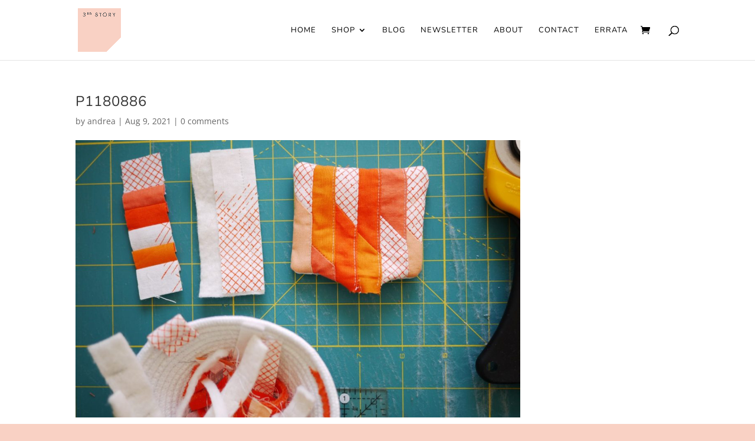

--- FILE ---
content_type: text/css
request_url: https://3rdstoryworkshop.com/wp-content/uploads/wtfdivi/wp_head.css?ver=1571230546
body_size: 594
content:
.et_pb_gallery_grid .et_pb_gallery_item,.et_pb_gallery_grid .column_width,.et_pb_gallery_grid .et_pb_gallery_image,.et_pb_gallery_grid .et_pb_gallery_image.portrait img{width:250px !important}.et_pb_gallery_grid .et_pb_gallery_image img{}.et_pb_gallery_grid .et_pb_gallery_image,.et_pb_gallery_grid .et_pb_gallery_image.landscape img{height:250px !important}.et_pb_gallery_grid .et_pb_gallery_image img{min-height:250px}.et_pb_gallery_grid .gutter_width{width:26px !important}.et_pb_gallery_grid .et_pb_gallery_item{margin-bottom:26px !important}.et_pb_gallery_grid .et_pb_gallery_item{clear:none !important}.et_pb_gallery_grid .et_pb_gallery_item:nth-child(4n){margin-right:0 !important}.et_pb_gallery_grid .et_pb_gallery_item:nth-child(4n+1){clear:both !important}.et_pb_gallery_grid .et_pb_gallery_item{margin-right:25px !important}.et_pb_gallery_grid .et_pb_gallery_image img{min-height:0 !important}.et_pb_gallery_grid .et_pb_gallery_image,.et_pb_gallery_grid .et_pb_gallery_image.landscape img{height:auto !important}.et_pb_portfolio_grid .et_pb_portfolio_item,.et_pb_portfolio_grid et_portfolio_image,.et_pb_portfolio_grid div.et_pb_portfolio_item{width:250px !important}.et_pb_portfolio_grid .et_portfolio_image{height:250px !important;overflow:hidden}.et_pb_portfolio_grid div.et_pb_portfolio_item{margin-bottom:20px !important;margin-right:10px !important}.et_pb_portfolio_grid .et_pb_portfolio_item{clear:none !important}.et_pb_portfolio_grid div.et_pb_portfolio_item:nth-child(4n+1){clear:none !important}.et_pb_portfolio_grid div.et_pb_portfolio_item{float:left !important}.et_pb_portfolio_grid .et_portfolio_image{-webkit-transform-style:preserve-3d;-moz-transform-style:preserve-3d;transform-style:preserve-3d}.et_pb_portfolio_grid .et_portfolio_image>img{position:relative;top:50%;transform:translateY(-50%)}.et_pb_portfolio_grid .et_portfolio_image>img{zoom:10 !important;height:auto !important;max-height:100% !important;width:auto !important;max-width:100% !important;min-width:0 !important;min-height:0 !important;position:absolute;top:50%;left:50%;margin-right:-50%;transform:translate(-50%,-50%) !important}.et_pb_portfolio_grid .et_portfolio_image{-webkit-transform-style:preserve-3d;-moz-transform-style:preserve-3d;transform-style:preserve-3d}body.ie div.et_pb_portfolio_grid span.et_portfolio_image>img{zoom:1 !important}.et_pb_filterable_portfolio_grid .et_pb_portfolio_item,.et_pb_filterable_portfolio_grid et_portfolio_image,.et_pb_filterable_portfolio_grid div.et_pb_portfolio_item,.et_pb_filterable_portfolio_grid .column_width{width:250px !important}.et_pb_filterable_portfolio_grid .et_portfolio_image{height:250px !important;overflow:hidden}.et_pb_filterable_portfolio_grid div.et_pb_portfolio_item{margin-bottom:20px !important;margin-right:10px !important;margin-left:10px !important;left:auto !important;position:static !important}.et_pb_filterable_portfolio_grid .et_pb_portfolio_item{clear:none !important}.et_pb_filterable_portfolio_grid div.et_pb_portfolio_item:nth-child(4n+1){clear:none !important}.et_pb_filterable_portfolio_grid div.et_pb_portfolio_item{float:left !important}.et_pb_filterable_portfolio_grid .et_portfolio_image{-webkit-transform-style:preserve-3d;-moz-transform-style:preserve-3d;transform-style:preserve-3d}.et_pb_filterable_portfolio_grid .et_portfolio_image>img{position:relative;top:50%;transform:translateY(-50%)}.et_pb_filterable_portfolio_grid .et_portfolio_image>img{zoom:10 !important;height:auto !important;max-height:100% !important;width:auto !important;max-width:100% !important;min-width:0 !important;min-height:0 !important;position:absolute;top:50%;left:50%;margin-right:-50%;transform:translate(-50%,-50%) !important}.et_pb_filterable_portfolio_grid .et_portfolio_image{-webkit-transform-style:preserve-3d;-moz-transform-style:preserve-3d;transform-style:preserve-3d}body.ie div.et_pb_filterable_portfolio_grid span.et_portfolio_image>img{zoom:1 !important}.container:before{background-color:transparent !important}.et_pb_widget_area_right{border-left:0 !important}.et_pb_widget_area_left{border-right:0 !important}